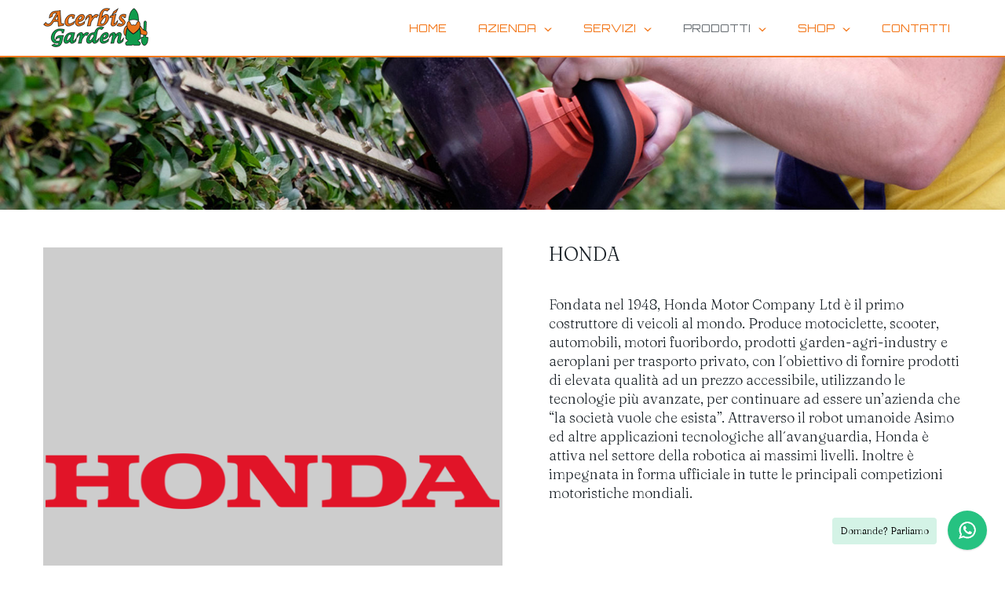

--- FILE ---
content_type: text/html
request_url: https://www.acerbisgarden.com/produzione.asp?id=12
body_size: 8804
content:


<!DOCTYPE html>
<html lang="it">
<head>
<meta charset="utf-8">
<meta http-equiv="X-UA-Compatible" content="IE=edge">
<meta name="viewport" content="width=device-width, initial-scale=1.0">
<title>honda</title>
<meta name="description" content="Fondata nel 1948, Honda Motor Company Ltd è il primo costruttore di veicoli al mondo. Produce motociclette, scooter, automobili, motori fuoribordo, prodotti gar">
<link rel="icon" type="image/png" href="images/favicon.png">

<link href="css/bootstrap.css" rel="stylesheet">
<link href="css/font-awesome.css" rel="stylesheet">
<link href="css/superslides.css" rel="stylesheet">
<link href="css/prettyPhoto.css" rel="stylesheet">
<link href="css/isotope.css" rel="stylesheet">
<link href="css/style.css" rel="stylesheet">
  	<link rel="stylesheet" href="plugin/whatsapp-chat-support.css">

<script src="js/jquery.js"></script>
<script src="js/jquery-migrate-1.2.1.min.js"></script>
<script src="js/jquery.easing.1.3.js"></script>
<script src="js/superfish.js"></script>
<script src="js/jquery.queryloader2.js"></script>
<script src="js/jquery.superslides.js"></script>
<script src="js/jquery.caroufredsel.js"></script>
<script src="js/jquery.equalheights.js"></script>
<script src="js/jquery.parallax-1.1.3.resize.js"></script>
<script src="js/SmoothScroll.js"></script>
<script src="js/jquery.prettyPhoto.js"></script>
<script src="js/jquery.isotope.min.js"></script>
<script src="js/cform.js"></script>
<script src="js/scripts.js"></script>

<!--[if lt IE 9]>
  <script src="js/html5shiv.min.js"></script>
  <script src="js/respond.min.js"></script>
<![endif]-->

</head>
<body class="multipage not-front">
<div id="main">

<div id="top1">
<div class="container">

<header>
<div class="logo_wrapper"><a href="default.asp" class="logo scroll-to"><img src="images/logo.png" alt="" class="img-responsive-old"></a></div></header>
<div class="navbar navbar_ navbar-default">
	<button type="button" class="navbar-toggle collapsed" data-toggle="collapse" data-target=".navbar-collapse">
		<span class="sr-only">Toggle navigation</span>
		<span class="icon-bar"></span>
		<span class="icon-bar"></span>
		<span class="icon-bar"></span>
	</button>
	<div class="navbar-collapse navbar-collapse_ collapse">
		<ul class="nav navbar-nav sf-menu clearfix">
			<li><a href="default.asp">home</a></li>
			<li class="sub-menu sub-menu-1"><a href="#">Azienda<em></em></a>
             <ul>
               
	           <li><a href="azienda.asp?idazienda=8">Chi Siamo</a></li>
               
	           <li><a href="azienda.asp?idazienda=4">La Storia</a></li>
               
	           <li><a href="azienda.asp?idazienda=9">Oggi</a></li>
               
				</ul>
            </li>
			<li class="sub-menu sub-menu-1"><a href="#">Servizi<em></em></a>
             <ul>
               
	           <li><a href="servizi.asp?idservizi=8">Vendita</a></li>
               
	           <li><a href="servizi.asp?idservizi=4">Riparazione</a></li>
               
	           <li><a href="servizi.asp?idservizi=9">Noleggio</a></li>
               
				</ul>
            </li>
			<li class="sub-menu sub-menu-1 active"><a href="#">Prodotti<em></em></a>
             <ul>
               
	           <li><a href="produzione.asp?id=1">Stihl</a></li>
               
	           <li><a href="produzione.asp?id=11">stiga</a></li>
               
	           <li><a href="produzione.asp?id=12">honda</a></li>
               
	           <li><a href="produzione.asp?id=14">efco</a></li>
               
	           <li><a href="produzione.asp?id=15">bcs</a></li>
               
	           <li><a href="produzione.asp?id=13">orec</a></li>
               
				</ul>
            </li>
			<li class="sub-menu sub-menu-1"><a href="#">Shop<em></em></a>
             <ul>
                	
                    <li><a href="shop.asp?idShop=17">Tosasiepi</a></li>
                    
                    <li><a href="shop.asp?idShop=15">Tosaerba</a></li>
                    
                    <li><a href="shop.asp?idShop=14">Decespugliatori</a></li>
                    
                    <li><a href="shop.asp?idShop=13">Soffiatori</a></li>
                    
                    <li><a href="shop.asp?idShop=11">Motoseghe</a></li>
                    
				</ul>
            </li>
			<li><a href="default.asp#contacts2">contatti</a></li>
		</ul>
	</div>
</div>

</div>
</div>

<div id="home-subpage">
<div id="home-subpage-inner">

<div class="page_slide"><img src="images\page_slide1.jpg" alt=""></div>

<div class="h1_wrapper">
<div class="container">
</div>
</div>


</div>
</div>


<div id="programs">

<div id="programs1" class="programs">
<div class="container">
<div class="box box1">
<br><br>
<img src="public/produzione/36202112711a.gif" alt="" class="img img-responsive-old">
<br><br>
</div>
<div class="box box2">
<div class="pad pad_left">

<h3>honda</h3>
<p>Fondata nel 1948, Honda Motor Company Ltd è il primo costruttore di veicoli al mondo. Produce motociclette, scooter, automobili, motori fuoribordo, prodotti garden-agri-industry e aeroplani per trasporto privato, con l´obiettivo di fornire prodotti di elevata qualità ad un prezzo accessibile, utilizzando le tecnologie più avanzate, per continuare ad essere un’azienda che “la società vuole che esista”. Attraverso il robot umanoide Asimo ed altre applicazioni tecnologiche all´avanguardia, Honda è attiva nel settore della robotica ai massimi livelli. Inoltre è impegnata in forma ufficiale in tutte le principali competizioni motoristiche mondiali.<br /><br /></p>


</div>
</div>
</div>
</div>



</div>

</div>




         <!-- wz -->
       <div class="whatsapp_chat_support wcs_fixed_right" id="example_3">
		<div class="wcs_button_label">
 			<font color="#000000">Domande? Parliamo</font>
 		</div>	
		<div class="wcs_button wcs_button_circle">
			<img src="plugin/img/wz.png">
		</div>	
		<div class="wcs_popup">
			<div class="wcs_popup_close">
				<img src="plugin/img/x.png">
			</div>
			<div class="wcs_popup_header">
				<strong>Acerbis Garden</strong>
				<br>
				<div class="wcs_popup_header_description">Benvenuto, hai qualche domanda? siamo qui per te.</div>
				</div>
               <div class="wcs_popup_person_container">
			    
				<div class="wcs_popup_person" data-number="+391234567890" 
				data-availability='{ "monday":"09:00-19:00", "tuesday":"09:00-19:00", "wednesday":"09:00-19:00", "thursday":"09:00-19:00", "friday":"09:00-19:00", "saturday":"09:00-13:00", "sunday":"00:00-00:00" }'>
					<div class="wcs_popup_person_img"><img src="public/whatsapp/76202191337a.png" alt=""></div>
					<div class="wcs_popup_person_content">
						<div class="wcs_popup_person_name">Francesco</div>
						<div class="wcs_popup_person_description">Public Relations</div>
						<div class="wcs_popup_person_status">Online</div>
					</div>	
				</div>
				
				<div class="wcs_popup_person" data-number="+391234567890" 
				data-availability='{ "monday":"09.00 - 18.00", "tuesday":"09.00 - 18.00", "wednesday":"09.00 - 18.00", "thursday":"09.00 - 18.00", "friday":"09.00 - 18.00", "saturday":"09.00 - 13.00", "sunday":"00.00 - 00.00" }'>
					<div class="wcs_popup_person_img"><img src="public/whatsapp/183202115316a.jpg" alt=""></div>
					<div class="wcs_popup_person_content">
						<div class="wcs_popup_person_name">Sofia</div>
						<div class="wcs_popup_person_description">Marketing manager</div>
						<div class="wcs_popup_person_status">Online</div>
					</div>	
				</div>
				
			</div>
		</div>
	</div>






<div id="bot1">

<div class="container">


<div class="social2_wrapper clearfix">

	<ul class="social2 clearfix">
            	
	    <li><a href="https://www.facebook.com/acerbisgarden.attrezzaturedagiardino.chiuduno/" target="_blank"><img src="public/social/facebook.png" alt="facebook" class="img"></a></li>
				
	    <li><a href="https://www.instagram.com/acerbisgarden/" target="_blank"><img src="public/social/instagram.png" alt="instagram" class="img"></a></li>
				 
                </ul>
</div></div>

<footer><font color="#FFF">Copyright &copy; 2026. acerbisgarden.com  - CF e P.IVA 02424220164 - R.I. n. 51347/96 <a href="note-legali.asp?id=1">Diritto di recesso</a>&nbsp;&nbsp;&nbsp;<a href="note-legali.asp?id=2">Procedura di acquisto</a></font></footer>
</div>
<script src="js\bootstrap.min.js"></script>
	<!-- Plugin JS file -->
	<script src="plugin/components/moment/moment.min.js"></script>
	<script src="plugin/components/moment/moment-timezone-with-data.min.js"></script>
	<script src="plugin/whatsapp-chat-support.js"></script>

	<script>
		$('#example_3').whatsappChatSupport();
	</script>

</body>
</html>

--- FILE ---
content_type: text/css
request_url: https://www.acerbisgarden.com/css/superslides.css
body_size: 2302
content:
#slides {position: relative;}
#slides .slides-container {display: none;}
#slides .scrollable {*zoom: 1; position: relative; top: 0; left: 0; overflow-y: auto; -webkit-overflow-scrolling: touch; height: 100%;}
#slides .scrollable:after {content: ""; display: table; clear: both;}

.slides-navigation {}
.slides-navigation a {position: absolute; z-index: 3; display: block; width: 49px; height: 49px; text-decoration: none; top: 50%; margin-top: -25px;}
.slides-navigation a.prev {left: 0;}
.slides-navigation a.next {right: 0;}

.slides-navigation a .over1{display: block; width: 100%; height: 100%; position: absolute; background: #fff; border: none; border-radius:2px; -moz-border-radius:2px; -webkit-border-radius:2px; opacity: 0; filter: alpha(opacity=0);
transition: all 0.3s ease-out; -moz-transition: all 0.3s ease-out; -webkit-transition: all 0.3s ease-out; -o-transition: all 0.3s ease-out;
}
.slides-navigation a:hover .over1{opacity: 0.2; filter: alpha(opacity=20);}
.slides-navigation a .over2{display: block; width: 100%; height: 100%; position: absolute; background: url(../images/prev.png) center center no-repeat; opacity: 0.5; filter: alpha(opacity=50);
transition: all 0.3s ease-out; -moz-transition: all 0.3s ease-out; -webkit-transition: all 0.3s ease-out; -o-transition: all 0.3s ease-out;
}
.slides-navigation a:hover .over2{opacity: 1; filter: alpha(opacity=100);}

.slides-navigation a.next .over2{background: url(../images/next.png) center center no-repeat;}

.slides-pagination {
  position: absolute;
  z-index: 3;
  bottom: 0;
  text-align: center;
  width: 100%;
}
.slides-pagination a {
  border: 2px solid #222;
  border-radius: 15px;
  width: 10px;
  height: 10px;
  display: -moz-inline-stack;
  display: inline-block;
  vertical-align: middle;
  *vertical-align: auto;
  zoom: 1;
  *display: inline;
  background-image: url("[data-uri]");
  margin: 2px;
  overflow: hidden;
  text-indent: -100%;
}
.slides-pagination a.current {
  background: #222;
}

.slides-container {}
.slides-container .caption{position: absolute; width: 100%; top: 50%; margin-top: -75px; text-align: center;}
.slides-container .caption img{display: block; margin-left: auto; margin-right: auto; max-width: 100%;}



@media (max-width: 767px) {
  .slides-container .caption{margin-top: -40px;}
}

@media (max-width: 480px) {
  .slides-container .caption{margin-top: -28px;}
}


--- FILE ---
content_type: text/css
request_url: https://www.acerbisgarden.com/css/isotope.css
body_size: 802
content:
/*------------------isotop items------------------*/
.isotope, .isotope .isotope-item {
  -webkit-transition-duration: 0.8s;
  -moz-transition-duration: 0.8s;
  -ms-transition-duration: 0.8s;
  -o-transition-duration: 0.8s;
  transition-duration: 0.8s;
}
.isotope {
  -webkit-transition-property: height, width;
  -moz-transition-property: height, width;
  -ms-transition-property: height, width;
  -o-transition-property: height, width;
  transition-property: height, width;
}
.isotope .isotope-item {
  overflow: visible;
  -webkit-transition-property: -webkit-transform, opacity;
  -moz-transition-property: -moz-transform, opacity;
  -ms-transition-property: -ms-transform, opacity;
  -o-transition-property: top, left, opacity;
  transition-property: transform, opacity;
}
/**** disabling Isotope CSS3 transitions ****/
.isotope.no-transition, .isotope.no-transition .isotope-item, .isotope .isotope-item.no-transition {
  -webkit-transition-duration: 0s;
  -moz-transition-duration: 0s;
  -ms-transition-duration: 0s;
  -o-transition-duration: 0s;
  transition-duration: 0s;
}
/* End: Recommended Isotope styles */
/* disable CSS transitions for containers with infinite scrolling*/
.isotope.infinite-scrolling {
  -webkit-transition: none;
  -moz-transition: none;
  -ms-transition: none;
  -o-transition: none;
  transition: none;
}
.isotope-box {
  margin-left: -30px;
}
.element {
  float: left;
  width: 270px;
  height: auto !important;
  display: block;
  position: relative;
  border: none;
  margin: 0 !important;
  padding: 0 0 30px 30px;
  -webkit-box-sizing: border-box;
  -moz-box-sizing: border-box;
  box-sizing: border-box;
}
.isotope .isotope-item {
  margin: 20px 0 0 0;
}
#options {margin-bottom: 20px; text-align: center;}
#filters {position: relative; margin: 0;}
#filters li {display: inline-block; padding: 0 10px 10px 0;}
#filters li a { background: none; border: none; font-family: 'Orbitron'; font-size: 14px; font-weight: 700; color: #fff; margin: 0; text-decoration: none; padding: 14px 20px; border-radius:0px; -moz-border-radius:0px; -webkit-border-radius:0px; border: 1px solid #6c6c71; text-transform: uppercase;
transition: all 0.3s ease-out; -moz-transition: all 0.3s ease-out; -webkit-transition: all 0.3s ease-out; -o-transition: all 0.3s ease-out;
}
#filters li a:hover {background: none; border-color: #fff; text-decoration: none; color: #fff;}
#filters.pagination li a.selected {color: #fff; border-color: #fff; background: none; text-decoration: none; border-width: 4px; padding-top: 11px; padding-bottom: 11px;}




.thumb-isotope {}
.thumb-isotope .thumbnail{padding: 0px; border: none; border-radius:0px; -moz-border-radius:0px; -webkit-border-radius:0px; box-shadow: none;-moz-box-shadow: none; -webkit-box-shadow: none; margin-bottom: 0; background: none;}
.thumb-isotope .thumbnail a{position: relative;  display: block; text-decoration: none; padding: 5px;background: none; border: 2px solid #808080; border-radius:2px; -moz-border-radius:2px; -webkit-border-radius:2px;
transition: all 0.3s ease-out; -moz-transition: all 0.3s ease-out; -webkit-transition: all 0.3s ease-out; -o-transition: all 0.3s ease-out;
}
.thumb-isotope .thumbnail a:hover{border-color: #fff;}
.thumb-isotope .thumbnail a figure{position: relative; margin: 0; float: none; margin:0px 0px 0px 0px; padding: 0px; background: #000; border: none;
transition: all 0.3s ease-out; -moz-transition: all 0.3s ease-out; -webkit-transition: all 0.3s ease-out; -o-transition: all 0.3s ease-out;
}
.thumb-isotope .thumbnail a:hover figure{}
.thumb-isotope .thumbnail a img{width: 100%; opacity: 1; filter: alpha(opacity=100);
transition: all 0.3s ease-out; -moz-transition: all 0.3s ease-out; -webkit-transition: all 0.3s ease-out; -o-transition: all 0.3s ease-out;
}
.thumb-isotope .thumbnail a:hover img{opacity: 0.6; filter: alpha(opacity=60);}
.thumb-isotope .thumbnail a em{position: absolute; width: 100%; height: 100%; left: 0; top: 0; z-index: 2; background: url(../images/photo1.png) center center no-repeat; opacity: 0; filter: alpha(opacity=0);
transition: all 0.3s ease-out; -moz-transition: all 0.3s ease-out; -webkit-transition: all 0.3s ease-out; -o-transition: all 0.3s ease-out;
}
.thumb-isotope .thumbnail a.v em{background: url(../images/video1.png) center center no-repeat;}
.thumb-isotope .thumbnail a:hover em{opacity: 1; filter: alpha(opacity=100);}
.thumb-isotope .thumbnail a .caption{color: #616161; text-align: center; padding: 13px 15px 5px; font-weight: 500;
transition: all 0.3s ease-out; -moz-transition: all 0.3s ease-out; -webkit-transition: all 0.3s ease-out; -o-transition: all 0.3s ease-out;
}
.thumb-isotope .thumbnail a:hover .caption{color: #000;}

--- FILE ---
content_type: text/css
request_url: https://www.acerbisgarden.com/css/style.css
body_size: 5060
content:
/* GOOGLE FONTS*/
@import url('https://fonts.googleapis.com/css2?family=Fraunces:wght@300&display=swap');
@import url(https://fonts.googleapis.com/css?family=Orbitron:400);


/* Global properties ======================================================== */
a[href^="tel:"] { color: inherit; text-decoration: none;}
::selection{ background:#888888!important; color:#fff}
::-moz-selection{ background:#888888!important; color:#fff}

a{ color:#777; text-decoration: underline; outline:none}
a:hover{ color:#F37A1F; text-decoration: none; outline:none}

body{ background:#fff; border:0; font: 18px 'Fraunces', serif; color:#575454; line-height:24px; min-width:320px;}

.container { position: relative; min-width: 320px;}

#main{margin: 0 auto; position: relative; overflow: hidden;}



/* ============================= header ====================== */
#top1{background: url(../images/coloremenu.png); width: 100%; position: fixed; left: 0; top: 0; z-index: 99; border-bottom: 2px solid #F37A1F;}

header{position: absolute; left: 0; top: 10px; z-index: 31;}


/* ============================= content ====================== */
#home-subpage{padding-top: 0px;}
#home-subpage-inner{position: relative;}

#content{padding-top: 50px; padding-bottom: 50px;}
#content h3{padding-top: 20px;}
#content h2{padding-top: 0px;}

.page_slide{position: relative;}
.page_slide img{width: 100%; position: relative;}

.h1_wrapper{position: absolute; left: 0; top: 50%; margin-top: 0px; width: 100%; text-align: center;}



#home{position: relative; overflow: hidden;}
#slides_wrapper{position: relative; }

.home_link1{display: inline-block; width: 200px; height: 100px; text-decoration: none; position: absolute; left: 50%; margin-left: -100px; bottom: 7%; z-index: 10;}
.home_link1 .txt1{text-align: center; font-family: 'Orbitron'; text-transform: uppercase;}
.home_link1 .over1{background: url(../images/arr1.png) center bottom no-repeat; min-height: 23px; margin-top: 15px;
transition: all 0.3s ease-out; -moz-transition: all 0.3s ease-out; -webkit-transition: all 0.3s ease-out; -o-transition: all 0.3s ease-out;
}
.home_link1:hover .over1{margin-top: 35px;}

#events{position: relative;}






/* ============================= car ====================== */

#car{position: relative;background: url(../images/car.jpg) center center no-repeat #F37A1F; overflow: hidden; background-size: cover;}

.car-inner{position: relative; padding: 70px 0; z-index: 1; text-align: right; color: #fff;}
.car-inner:before{content: ''; display: block; width: 3000px; top: -10px; bottom: -10px; position: absolute;left: -150px; z-index: -1; background: #F37A1F;border: solid 1px #F37A1F;padding: 1px;background-clip: content-box;
-webkit-transform: skewX(-25deg);
    -ms-transform: skewX(-25deg);
    transform: skewX(-25deg);
}

.car-inner .txt1{ font-size: 15px; line-height: 1.2; font-family: 'Orbitron'; text-transform: uppercase; color: #fff; font-weight: 400; padding-bottom: 36px;letter-spacing: 0px; text-align: right;}
.car-inner .txt1 span{display: inline-block; position: relative; padding-left: 15px; padding-right: 15px;}
.car-inner .txt1 span:before{content: ''; display: block; width: 4px; height: 100%; background: #fff; position: absolute; left: 0; top: 0;}
.car-inner .txt1 span:after{content: ''; display: block; width: 4px; height: 100%; background: #fff; position: absolute; right: 0; top: 0;}

.car-inner .txt2{ font-size: 30px; line-height: 1.2; font-family: 'Orbitron'; text-transform: uppercase; color: #fff; font-weight: 400; padding-bottom: 30px;letter-spacing: 0;}

.car-inner .txt3{padding-bottom: 15px;}






















/* ============================= banner ====================== */
#banner_wrapper{ position: relative; background: #0F0E0F; padding-top: 10px; padding-bottom: 10px;}

.banner_title_wrapper{text-align: center;}
.banner_title{display: inline-block; font-family: 'Fraunces', serif; font-weight: 400; font-size: 46px; line-height: 38px; color: #C19F5F; text-align: center; padding-top: 0px; padding-bottom: 15px;  background: url(../images/px1.png) left bottom repeat-x;}

#banner{position: relative; padding-bottom: 0px; padding-top: 10px; }

.banner_prev{display: block; width: 49px; height: 49px; position: absolute; left: -60px; top: 50%; margin-top: -25px; z-index: 0;}
.banner_prev .over1{display: block; width: 100%; height: 100%; position: absolute; background: #fff; border: none; border-radius:2px; -moz-border-radius:2px; -webkit-border-radius:2px; opacity: 0; filter: alpha(opacity=0);
transition: all 0.3s ease-out; -moz-transition: all 0.3s ease-out; -webkit-transition: all 0.3s ease-out; -o-transition: all 0.3s ease-out;
}
.banner_prev:hover .over1{opacity: 0.2; filter: alpha(opacity=20);}
.banner_prev .over2{display: block; width: 100%; height: 100%; position: absolute; background: url(../images/prev.png) center center no-repeat; opacity: 0.5; filter: alpha(opacity=50);
transition: all 0.3s ease-out; -moz-transition: all 0.3s ease-out; -webkit-transition: all 0.3s ease-out; -o-transition: all 0.3s ease-out;
}
.banner_prev:hover .over2{opacity: 1; filter: alpha(opacity=100);}

.banner_next{display: block; width: 49px; height: 49px; position: absolute; right: -60px; top: 50%; margin-top: -25px; z-index: 0;}
.banner_next .over1{display: block; width: 100%; height: 100%; position: absolute; background: #fff; border: none; border-radius:2px; -moz-border-radius:2px; -webkit-border-radius:2px; opacity: 0; filter: alpha(opacity=0);
transition: all 0.3s ease-out; -moz-transition: all 0.3s ease-out; -webkit-transition: all 0.3s ease-out; -o-transition: all 0.3s ease-out;
}
.banner_next:hover .over1{opacity: 0.2; filter: alpha(opacity=20);}
.banner_next .over2{display: block; width: 100%; height: 100%; position: absolute; background: url(../images/next.png) center center no-repeat; opacity: 0.5; filter: alpha(opacity=50);
transition: all 0.3s ease-out; -moz-transition: all 0.3s ease-out; -webkit-transition: all 0.3s ease-out; -o-transition: all 0.3s ease-out;
}
.banner_next:hover .over2{opacity: 1; filter: alpha(opacity=100);}




#banner .carousel-box{position: relative;}
#banner .carousel-box .inner{position: relative; overflow: hidden; max-width: none; margin: 0;}
#banner .carousel.main{position: relative; overflow: hidden; margin: 0; padding: 0;margin-right: -30px; }
#banner .caroufredsel_wrapper{padding: 0; margin: 0;}
#banner .caroufredsel_wrapper ul{padding: 0; margin: 0;}
#banner .carousel-box ul li { float:left; display: inline-block; padding:0px 0px 0px 0px; position:relative; width:300px; overflow:hidden; padding-right:30px }

.banner{}
.banner .banner_inner{}
.banner .banner_inner a{display: block; text-decoration: none; position: relative; background: none; padding: 0px; text-align: left;
transition: all 0.3s ease-out; -moz-transition: all 0.3s ease-out; -webkit-transition: all 0.3s ease-out; -o-transition: all 0.3s ease-out;
}
.banner .banner_inner a:hover{ background: none; }
.banner .banner_inner a figure{margin: 0; padding: 0px; position: relative; border: 0px solid #808080; padding: 5px; background: none; border-radius:2px; -moz-border-radius:2px; -webkit-border-radius:2px;
transition: all 0.3s ease-out; -moz-transition: all 0.3s ease-out; -webkit-transition: all 0.3s ease-out; -o-transition: all 0.3s ease-out;
}
.banner .banner_inner a:hover figure{border-color: #fff;}
.banner .banner_inner a figure .img{width: 100%;}
.banner .banner_inner a figure em{position: absolute; left: 0; right: 0; top: 0; bottom: 0; z-index: 2; background: none; opacity: 0; filter: alpha(opacity=0);
transition: all 0.3s ease-out; -moz-transition: all 0.3s ease-out; -webkit-transition: all 0.3s ease-out; -o-transition: all 0.3s ease-out;
}
.banner .banner_inner a:hover figure em{opacity: 1; filter: alpha(opacity=100);}
.banner .banner_inner a .caption{padding-top: 15px; text-align: center;
transition: all 0.3s ease-out; -moz-transition: all 0.3s ease-out; -webkit-transition: all 0.3s ease-out; -o-transition: all 0.3s ease-out;
}
.banner .banner_inner a:hover .caption{}
.banner .banner_inner a .caption .txt1{font-family: 'Fraunces', serif; font-size: 16px; line-height: 20px; color: #f5ca8b; text-transform: uppercase; padding-bottom: 10px;}
.banner .banner_inner a .caption .txt2{font-family: 'Fraunces', serif; font-size: 14px; line-height: 20px; color: #fff;  padding-bottom: 10px;}
.banner .banner_inner a .caption .txt3{font-family: 'Roboto'; font-size: 13px; line-height: 18px; color: #777777;  padding-top: 10px; padding-bottom: 20px;}
.banner .banner_inner a .caption .txt4{display: inline-block; font-family: 'Fraunces', serif; font-size: 13px; line-height: 20px; color: #fff; padding: 10px 15px; border: 1px solid #f5ca8b; text-tra nsform: uppercase; opacity: 0.5; filter: alpha(opacity=50);
transition: all 0.3s ease-out; -moz-transition: all 0.3s ease-out; -webkit-transition: all 0.3s ease-out; -o-transition: all 0.3s ease-out;
}
.banner .banner_inner a:hover .caption .txt4{opacity: 1; filter: alpha(opacity=100);}
/* ============================= banner end ====================== */

#programs{position: relative;}
#programs1{position: relative; background: #fff; color: #192026;}
#programs2{position: relative; background: #fff; color: #192026;}
#programs3{position: relative; background: #fff; color: #192026;}
#programs4{position: relative; background: #fff; color: #192026;}

.programs{}
.programs .box{width: 50%; float: left;}
#programs2.programs .box{float: right;}
#programs4.programs .box{float: right;}

.programs .img{width: 100%;}

.programs .pad{padding-top: 25px;}
.programs .pad_left{padding-left: 10%;}
.programs .pad_right{padding-right: 10%;}

#programs3 .btn1{color: #fff; border-color: #C19F5F;}



#dj{position: relative;}
#dj{position: relative; background: #fff; color: #192026;}



#dj .title_wrapper{text-align: center;padding-bottom: 30px;}
#dj .title{display: inline-block; font-family: 'Fraunces', serif; font-weight: 400; font-size: 36px; line-height: 36px; color: #192026; text-align: center; padding-top: 0px; padding-bottom: 15px;}





#gallery{position: relative; background: #ffffff; padding-top: 90px; padding-bottom: 60px;}

#gallery .title_wrapper{text-align: center;padding-bottom: 30px;}
#gallery .title{display: inline-block; font-family: 'Fraunces', serif; font-weight: 400; font-size: 36px; line-height: 36px; color: #192026; text-align: center; padding-top: 0px; padding-bottom: 15px; text-transform: uppercase;}

#contacts2{background: #fff; position: relative; padding-top: 80px; padding-bottom: 80px;}

#contacts2 h3{color: #575454;}

.location1{font-family: 'Fraunces', serif; font-size: 18px; padding-bottom: 10px; line-height: 24px; color: #575454;}

.phone3_wrapper{}
.phone3{display: inline-block; color: #777777; font-size: 24px; font-weight: 300; line-height: 36px; padding:0px 0px; font-family: 'Fraunces', serif;}
.phone3 i{color: #777777; font-size: 36px; float: left; padding-right: 10px; width: 50px; text-align: center;}
.phone3 span{display: table;}

.mail1_wrapper{}
.mail1{display: inline-block; color: #777777; font-size: 24px; font-weight: 300; line-height: 36px; padding:0px 0px; font-family: 'Fraunces', serif;}
.mail1 a{color: #777777;}
.mail1 i{color: #777777; font-size: 36px; float: left; padding-right: 10px; width: 50px; text-align: center;}
.mail1 span{display: table;}

#google_map{position: relative;}
.google_map{width: 100%; position: relative; overflow: hidden; margin: 0; padding: 0px; background: #fff; border: none; line-height: 1px; border-radius:0px; -moz-border-radius:0px; -webkit-border-radius:0px;}
.google_map iframe{position: relative; overflow: hidden; width: 100%; height: 420px; border: none; background: #fff; border-radius:0px; -moz-border-radius:0px; -webkit-border-radius:0px;line-height: 0;}







/* ============================= footer ====================== */

#bot1{background: url(../images/pattern3.png); position: relative; padding-top: 40px; padding-bottom: 40px;}

.not-front #bot1{background: url(../images/pattern3.png); position: relative; padding-top: 40px; padding-bottom: 40px;}

.logo2_wrapper{text-align: center;}

.logo2{display: inline-block;}

.social2_wrapper{text-align: center; padding-top: 30px; padding-bottom: 20px;}
.social2{ margin: 0; padding: 0; padding-top: 0px; list-style: none;}
.social2 li{display: inline-block; margin: 0px 5px 10px;}
.social2 li a{display: block; position: relative;
transition: all 0.3s ease-out; -moz-transition: all 0.3s ease-out; -webkit-transition: all 0.3s ease-out; -o-transition: all 0.3s ease-out;
}
.social2 li a img{position: relative;
transition: all 0.3s ease-out; -moz-transition: all 0.3s ease-out; -webkit-transition: all 0.3s ease-out; -o-transition: all 0.3s ease-out;
}
.social2 li a img:hover{margin-top: -10px;}

.tot_wrapper{position: relative; overflow: hidden; text-align: center; padding-bottom: 35px;}
.tot{display: inline-block; position: relative;}
.tot a{display: block; width: 31px; height: 32px; background: url(../images/tot.png) center center no-repeat; text-decoration: none;opacity: 0.4; filter: alpha(opacity=40);
transition: all 0.3s ease-out; -moz-transition: all 0.3s ease-out; -webkit-transition: all 0.3s ease-out; -o-transition: all 0.3s ease-out;
}
.tot a:hover{opacity: 0.8; filter: alpha(opacity=80);}

.tot em{display: block; position: absolute; width: 2000px; height: 4px; top: 50%; margin-top: -2px; background: url(../images/tot_px.png) center center repeat-x;}
.tot em.l{right: 100%; margin-right: 30px;}
.tot em.r{left: 100%; margin-left: 30px;}

footer{text-align: center; color: #fff;}
.not-front footer{color: #C39547;}

footer a{color: #fff;text-decoration: none; }
footer a:hover{color: #C39547;}




/* ============================= parallax ====================== */
.parallax {width: 100%; position: relative; overflow: hidden; background: #000; color: #ffffff;}
.parallax, .parallax .parallax-content, .parallax .overlay { height: 100%;}

.parallax-bg { width: 100%; height: 100%; left: 0; top: 0; margin: 0 auto; position: absolute; background-attachment: scroll; background-repeat: repeat; }
.parallax-bg.bg-fixed{background-attachment: fixed;}
.parallax .overlay { background: none; width: 100%; position: absolute; overflow: hidden; }
.parallax .container { }
.parallax-content { padding-top: 80px; padding-bottom: 80px;t}

.bg1 { background-image: url(../images/pattern.gif);}

#parallax1{text-align: center;}
#parallax1 .txt1{}
#parallax1 .txt1 span{display: inline-block; font-family: 'Fraunces', serif; font-weight: 400; font-size: 46px; line-height: 60px; color: #F37A1F; text-align: center; padding-top: 0px; padding-bottom: 15px;}
#parallax1 .txt2{font-family: 'Fraunces', serif; font-size: 18px; line-height: 22px; font-weight: 400; color: #fff; padding-top: 25px; padding-bottom: 25px;}
#parallax1 .txt3{}
#parallax1 .txt3 a{display: inline-block; text-decoration: none; font-family: 'Fraunces', serif; font-weight: 700; font-size: 18px; line-height: 20px; color: #fff; padding: 20px 25px; border: 4px solid #fff; text-transform: uppercase; opacity: 1; filter: alpha(opacity=100);
transition: all 0.3s ease-out; -moz-transition: all 0.3s ease-out; -webkit-transition: all 0.3s ease-out; -o-transition: all 0.3s ease-out;
}
#parallax1 .txt3 a:hover{opacity: 0.5; filter: alpha(opacity=50);}

.bg2 { background-image: url(../images/parallax2.jpg); }

#parallax2{}
#parallax2 .overlay { background: url(../images/pattern2.png);}
#parallax2 .block1{display: table; width: 100%;}
#parallax2 .block1 .box_inner{display: table-cell; vertical-align: middle;}
#parallax2 .block1 .img{margin-left: auto; margin-right: auto;}
#parallax2 .block3{text-align: center;}
#parallax2 .block3 ul{display: inline-block;}


.vl1{background: url(../images/vl1.png) center top repeat-y;}

.vl2{background: url(../images/vl2.png) center top repeat-y;}

.ul1{ padding: 0; margin: 0; list-style: none; padding-bottom: 0px;}
.ul1 > li{font-weight: 400; font-family: 'Orbitron'; font-size: 18px;color: #fff;line-height: 24px; padding:6px 0;}
.ul1 > li i{color: #d7d7d7; font-size: 24px; float: left; padding-right: 10px; width: 50px; text-align: center;}
.ul1 > li span{display: table;}


.bg3 { background-image: url(../images/parallax3.jpg); }

#parallax3{}

.time1_wrapper{}
.time1{display: inline-block; font-family: 'Orbitron'; color: #fff; font-size: 24px; font-weight: 400; line-height: 24px; text-transform: uppercase;}
.time1 i{color: #fff; font-size: 160px; float: left; padding-right: 60px;}
.time1 span{display: table; padding-top: 20px;}
.time1 span .txt2{font-weight: 700; font-size: 48px; line-height: 48px; color: #fff; padding-top: 10px;}







/* ============================= main menu ====================== */
.navbar_ { margin: 0; padding: 0; background: none; border:none; position: relative;z-index: 30; min-height: 0; float: right;}
.navbar_ .navbar-toggle { background: #0F0E0F; border: none;box-shadow: none; moz-box-shadow: none; -webkit-box-shadow: none; margin-top: 19px; margin-bottom: 20px; margin-right: 5px;}
.navbar_ .navbar-toggle:hover, .navbar_ .navbar-toggle:focus{background: #323232;}
.navbar_ .navbar-toggle .icon-bar{background: #fff;}
.navbar-collapse_{padding-left: 0; padding-right: 0; border: none;}
.navbar_ .nav{position: relative; margin: 0; padding: 0; display: block; float: none;}
.navbar_ .nav > li{position: relative; display: block; float: left; white-space: nowrap; background: none; margin-left: 10px;}
.navbar_ .nav > li:first-child{margin-left: 0;}
.navbar_ .nav > li > a{display: block; text-decoration: none; background: none; font-family: 'Orbitron'; font-weight: 400; font-size: 14px; line-height: 71px; color: #F37A1F; text-shadow:none; padding: 0px 15px; border: none; margin: 0; border-radius:0px; -moz-border-radius:0px; -webkit-border-radius:0px; text-align: center; text-transform: uppercase;
transition: color 0.3s ease-out; -moz-transition: color 0.3s ease-out; -webkit-transition: color 0.3s ease-out; -o-transition: color 0.3s ease-out;
}
.navbar_ .nav > li > a em{display: inline-block; width: 10px; height: 6px; background: url(../images/marker0.png) right center no-repeat; margin-left: 10px;}

.navbar_ .nav > li > a:hover, .navbar_ .nav > li > a:focus, .navbar_ .nav > li.sfHover > a, .navbar_ .nav > li.sfHover > a:hover{color: #6C7277; text-decoration: none; background: none; box-shadow: none; moz-box-shadow: none; -webkit-box-shadow: none;}
.navbar_ .nav > li.active > a, .navbar_ .nav > li.active > a:hover, .navbar_ .nav > li.active > a:focus{color: #6C7277; text-decoration: none; background: none; box-shadow: none; moz-box-shadow: none; -webkit-box-shadow: none;}

.sub-menu ul{ position: absolute; display: none; left: 0; top: 77px; list-style: none; zoom: 1; z-index: 109; margin: 0; padding:0px; background: #FFF; text-align: left; border: 0px solid #F37A1F; }
.sub-menu li{ margin: 0; position: relative; zoom: 1; display: block; border-top: 1px solid #F37A1F;}
.sub-menu li:first-child{border-top: none;}
.sub-menu li a{display: block; position: relative; font-family:'Orbitron'; font-weight: 400; font-size: 12px; line-height: 20px; color: #F37A1F; text-decoration: none; padding: 9px 30px 9px 15px; text-transform: uppercase;
transition: all 0.3s ease-out; -moz-transition: all 0.3s ease-out; -webkit-transition: all 0.3s ease-out; -o-transition: all 0.3s ease-out;
}
.sub-menu li a:hover{ text-decoration: none; color: #f5ca8b; background: #6C7277;}

.sub-menu li a em{display: inline-block; width: 5px; height: 10px; background: url(../images/marker1.png) left top no-repeat; position: absolute; right: 8px; top: 50%; margin-top: -5px;}
.sub-menu li a:hover em{background-position: bottom;}

.sub-menu-1 > ul{}

.sub-menu-2 > ul{left: 100%; top: -1px; margin-left: 0px; background: #292929;}






/* ============================= toTop ====================== */
#toTop { display:none; text-decoration:none; position:fixed; bottom:10px; right:10px; z-index: 1000; overflow:hidden; width:50px; height:50px; border:none; text-indent:100%; background:url(../images/totop.gif) no-repeat left top; }
#toTopHover { background:url(../images/totop.gif) no-repeat left bottom; width:50px; height:50px; display:block; overflow:hidden; float:left; opacity: 0; -moz-opacity: 0; filter:alpha(opacity=0); }
#toTop:active, #toTop:focus { outline:none; }


/* ============================= main layout ====================== */
h1{display: inline-block; font-family:'Fraunces', serif; font-weight:400; font-size:96px; color:#fff; line-height:86px; padding:0px 0  20px 0; margin: 0 0 0px;}



h3{ font-family:'Fraunces', serif; font-weight:400; font-size:24px; color:##192026;; line-height:24px; padding:20px 0  20px 0; margin: 0 0 20px; text-transform: uppercase;}








.img-responsive-old{display: block; max-width: 100%; height: auto;}

.border-box{-webkit-box-sizing: border-box; -moz-box-sizing: border-box; box-sizing: border-box;}





/* === */
.color1{color: #fff;}

.ul2{ padding: 0; margin: 0; list-style: none; padding-bottom: 0px;}
.ul2 > li {color: #f5ca8b ; font-family: 'Orbitron'; font-size: 18px; line-height: 20px; padding:0px 0 15px; margin: 0px 0px 15px 0px; border-bottom: 1px solid #333333;}
.ul2 > li a{display: block; color:#f5ca8b; text-decoration: none; background: url(../images/li_st2.png) left center no-repeat; padding-left: 25px;}
.ul2 > li a:hover{color:#fff; text-decoration: none;}

.testimonial1{}
.testimonial1 .txt1{background: url(../images/testimonial1.png) 20px 20px no-repeat #000; padding: 25px 25px 25px 60px; border-radius:0px; -moz-border-radius:0px; -webkit-border-radius:0px; font-style: italic; border: 3px solid #2c2c33;}
.testimonial1 .txt1 b{font-style: normal; color: #fff; padding-top: 10px; display: inline-block;}
.testimonial1 .txt2{background: url(../images/testimonial2.png) 35px 0 no-repeat; padding-left: 0px; padding-top: 30px; margin-top: -3px;}
.testimonial1 .txt2 a{font-family: 'Orbitron'; font-weight: 700; color: #f5ca8b; text-transform: uppercase; text-decoration: none;}
.testimonial1 .txt2 a:hover{color: #fff;}





/*-----btn-----*/
.btn-default.btn1{display: inline-block; background: none; font-family: 'Fraunces', serif; margin-top: 10px; margin-bottom: 10px; color: #fff; font-size: 14px; line-height: 20px; font-weight: 700; padding: 15px 25px; text-decoration: none;border-radius:0px; -moz-border-radius:0px; -webkit-border-radius:0px; border: 4px solid #C19F5F; text-transform: uppercase; opacity: 0.5; filter: alpha(opacity=50);
transition: all 0.3s ease-out; -moz-transition: all 0.3s ease-out; -webkit-transition: all 0.3s ease-out; -o-transition: all 0.3s ease-out;
}
.btn-default.btn1:hover{opacity: 1; filter: alpha(opacity=100);}

.btn-default.btn2{display: inline-block; background: none; border:1px solid #b9b9b9; font-family: 'Fraunces', serif; margin-top: 10px; margin-bottom: 10px; color: #201f1e; font-size: 18px; line-height: 20px; font-weight: 400; padding: 15px 20px; text-decoration: none;border-radius:5px; -moz-border-radius:5px; -webkit-border-radius:5px;
transition: all 0.3s ease-out; -moz-transition: all 0.3s ease-out; -webkit-transition: all 0.3s ease-out; -o-transition: all 0.3s ease-out;
}
.btn-default.btn2:hover{color: #fff;background: #F37A1F; border-color: #F37A1F;}







/* ============================= thumbnail ====================== */
.img-polaroid{position: relative; padding: 5px; background: #e7e0d7; border: 1px solid #c4bdab;box-shadow: none; moz-box-shadow: none; -webkit-box-shadow: none;}

.thumbnail .caption{padding: 0; color: #666666}

.thumb1 {margin-bottom: 30px;}
.thumb1.last {margin-bottom: 0px;}
.thumb1 .thumbnail{padding: 0; border: none; border-radius:0px; -moz-border-radius:0px; -webkit-border-radius:0px; box-shadow: none; moz-box-shadow: none; -webkit-box-shadow: none; margin-bottom: 0; background: none;}
.thumb1 .thumbnail a{text-decoration: none;}
.thumb1 a figure{margin: 0; float: none; margin:0px 0px 20px 0px; text-align: center;}
.thumb1 a figure img{border-radius:0%; -moz-border-radius:0%; -webkit-border-radius:0%; max-width: 100%; border: 0px solid transparent;
transition: all 0.3s ease-out; -moz-transition: all 0.3s ease-out; -webkit-transition: all 0.3s ease-out; -o-transition: all 0.3s ease-out;
}
.thumb1 a:hover figure img{border-color: #C19F5F;}
.thumb1 a .caption{text-align: center;}
.thumb1 a .caption .txt1{font-family: 'Fraunces', serif; font-size: 18px; line-height: 20px; color: #f5ca8b; padding-bottom: 5px;
transition: all 0.3s ease-out; -moz-transition: all 0.3s ease-out; -webkit-transition: all 0.3s ease-out; -o-transition: all 0.3s ease-out;
}
.thumb1 a:hover .caption .txt1{color: #fff;}
.thumb1 a .caption .txt2{font-family: 'Fraunces', serif; font-size: 16px; line-height: 20px; color: #777777;
transition: all 0.3s ease-out; -moz-transition: all 0.3s ease-out; -webkit-transition: all 0.3s ease-out; -o-transition: all 0.3s ease-out;
}
.thumb1 a:hover .caption .txt2{color: #fff;}

.thumb2 {margin-bottom: 20px;}
.thumb2.last {margin-bottom: 0px;}
.thumb2 .thumbnail{padding: 0; border: none; border-radius:0px; -moz-border-radius:0px; -webkit-border-radius:0px; box-shadow: none; moz-box-shadow: none; -webkit-box-shadow: none; margin-bottom: 0; background: none;}
.thumb2 figure{margin: 0; float: none; margin:0px 0px 20px 0px;}
.thumb2 figure img{width: 100%;}
.thumb2 .caption{}


/*================= queryLoader =========================*/
#load {width: 100%;height: 100%;position: fixed;overflow: hidden;z-index: 1001;	background-color: #fff;}
#qLoverlay{background: #fff!important;}
#qLbar{background: #fff!important;}
#qLpercentage{color: #F37A1F!important; font-family: 'Roboto'; font-weight: 700; font-size: 40px!important; line-height: 1;}



/*================= Contacts =========================*/
#note{ }
.notification_error{ color:#f00; padding-bottom:10px; }
.notification_ok{ text-align: left; padding-bottom:10px; }

#ajax-contact-form .form-group{margin-left: 0; margin-right: 0;}
#ajax-contact-form .form-group label{color: #6C7277;}
#ajax-contact-form .form-control{height: 38px; padding: 8px 12px; font-size: 14px; line-height: 20px; color: #333; background: #fff;border: 1px solid #F37A1F;border-radius:5px; -moz-border-radius:5px; -webkit-border-radius:5px;}
#ajax-contact-form .form-control:focus{border-color: #C0A05E;}
#ajax-contact-form textarea.form-control {height: auto;}
#ajax-contact-form .form-group.capthca{float: left; margin-right: 30px;}
#ajax-contact-form .form-group.capthca input{width: 170px;}
#ajax-contact-form .form-group.img{float: left;}
#ajax-contact-form .form-group.img img{width:170px; height:38px;}

.btn-default.btn-cf-submit{display: inline-block; background: none; color: #F37A1F; font-family: 'Fraunces', serif; font-size: 14px; line-height: 20px; font-weight: 700; padding: 16px 50px; text-decoration: none;border-radius:0px; -moz-border-radius:0px; -webkit-border-radius:0px; border: 4px solid #F37A1F; text-transform: uppercase; opacity: 0.5; filter: alpha(opacity=50);
transition: all 0.3s ease-out; -moz-transition: all 0.3s ease-out; -webkit-transition: all 0.3s ease-out; -o-transition: all 0.3s ease-out;
}
.btn-default.btn-cf-submit:hover{opacity: 1; filter: alpha(opacity=100);}



/*----- media queries ------*/
/* Large desktop */
@media (min-width: 1220px) {
 .container { padding: 0; }
}
/* Default landscape and desktop to large desktop */
@media (max-width: 1219px) {
	#banner{padding-bottom: 80px;}

	.banner_prev{left: 50%; margin-left: -60px; top: auto; bottom: 0;}
	.banner_next{right: 50%; margin-right: -60px; top: auto; bottom: 0;}


}
@media (min-width: 992px) and (max-width: 1219px) {



}
/* Portrait tablet to landscape and desktop */
@media (max-width: 991px) {
	.navbar_ .nav > li{margin-left: 0;}
	.navbar_ .nav > li > a{padding-left: 10px; padding-right: 10px;}

	#bot1{text-align: center;}

	.logo2_wrapper{float: none; text-align: center;}

	.social_wrapper{float: none; display: inline-block; padding-top: 0px;}

	.social_txt{float: none; padding-bottom: 30px;}

	.social{float: none;}



}
@media (min-width: 768px) and (max-width: 991px) {




}
/* Landscape phone to portrait tablet */
@media (max-width: 767px) {

	.navbar_ {float: none; height: 71px; margin-bottom: 0;}
	.navbar-collapse_{clear: both; margin-left: -15px; margin-right: -15px;}
	.navbar_ .nav{display: block; background: #000; border-right: none;}
	.navbar_ .nav > li{float: none;background: none; border-left: none;}
	.navbar_ .nav > li > a{margin-bottom: 0; line-height: 40px;}
	.navbar_ .nav > li.active > a, .navbar_ .nav > li.active > a:hover, .navbar_ .nav > li.active > a:focus, .navbar_ .nav > li > a:hover, .navbar_ .nav > li > a:focus, .navbar_ .nav > li.sfHover > a, .navbar_ .nav > li.sfHover > a:hover{}
	.sub-menu ul{position: relative; left: 0; top: 0;}

	.programs .box{width: auto; float: none;}

	#programs2.programs .box{float: none;}

	.programs .pad{padding-bottom: 20px; padding-top: 0;}
	.programs .pad_left{padding-left: 0;}
	.programs .pad_right{padding-right: 0;}

	#parallax2 .block1{padding-bottom: 15px;}
	#parallax2 .block2{display: none;}

	footer{text-align: center;}

	.copy1{float: none;}
	.copy2{float: none; padding-top: 15px;}

	.page_slide img{width: 800px; left: 50%; margin-left: -400px;}

	.h1_wrapper{top: 60%;}

	h1{font-size: 26px; line-height: 26px; padding-bottom: 15px;}

	.vl2{background: none;}







}
@media (min-width: 481px) and (max-width: 767px) {



}
/* Landscape phones and down */
@media (max-width: 480px) {
	.google_map iframe{height: 240px;}

	.page_slide img{width: 600px; left: 50%; margin-left: -300px;}

	.h1_wrapper{top: 65%;}

	h1{font-size: 18px; line-height: 20px; padding-bottom: 10px;}



}

--- FILE ---
content_type: application/javascript
request_url: https://www.acerbisgarden.com/js/scripts.js
body_size: 1814
content:
//

/*----------------------------------------------------*/
/* MOBILE DETECT FUNCTION
/*----------------------------------------------------*/
var isMobile = {
    Android: function() {
        return navigator.userAgent.match(/Android/i);
    },
    BlackBerry: function() {
        return navigator.userAgent.match(/BlackBerry/i);
    },
    iOS: function() {
        return navigator.userAgent.match(/iPhone|iPad|iPod/i);
    },
    Opera: function() {
        return navigator.userAgent.match(/Opera Mini/i);
    },
    Windows: function() {
        return navigator.userAgent.match(/IEMobile/i);
    },
    any: function() {
        return (isMobile.Android() || isMobile.BlackBerry() || isMobile.iOS() || isMobile.Opera() || isMobile.Windows());
    }
};



/////////////////////// ready
$(document).ready(function() {

    /*----------------------------------------------------*/
    // PRELOADER CALLING
    /*----------------------------------------------------*/
    $("body.onepage").queryLoader2({
        //barColor: "#fff",
        //backgroundColor: "#000",
        percentage: true,
        barHeight: 3,
        completeAnimation: "fade",
        minimumTime: 200
    });

	/*----------------------------------------------------*/
	// PARALLAX CALLING
	/*----------------------------------------------------*/
	$(window).bind('load', function () {
		parallaxInit();
	});
	function parallaxInit() {
		testMobile = isMobile.any();

		if (testMobile == null)
		{
			$('.parallax .bg1').addClass("bg-fixed").parallax("50%", 0.5);
            $('.parallax .bg2').addClass("bg-fixed").parallax("50%", 0.5);
            $('.parallax .bg3').addClass("bg-fixed").parallax("50%", 0.5);
		}
	}
	parallaxInit();

    /*----------------------------------------------------*/
    // Superslides
    /*----------------------------------------------------*/
    $('#slides').superslides({
      play: 7000,
      animation: 'fade',
      pagination: false
    });


    /*----------------------------------------------------*/
    // prettyPhoto
    /*----------------------------------------------------*/
    $("a[rel^='prettyPhoto']").prettyPhoto({animation_speed:'normal',theme:'dark',social_tools:false,allow_resize: true,default_width: 500,default_height: 344});


    /*----------------------------------------------------*/
    // MENU SMOOTH SCROLLING
    /*----------------------------------------------------*/
    $(".navbar_ .nav a, .menu_bot a, .scroll-to").bind('click',function(event){

        //$(".navbar_ .nav a a").removeClass('active');
        //$(this).addClass('active');
        var headerH = $('#top1').outerHeight();

        $("html, body").animate({
            scrollTop: $($(this).attr("href")).offset().top - headerH + 'px'
        }, {
            duration: 1200,
            easing: "easeInOutExpo"
        });

        event.preventDefault();
    });



    /*----------------------------------------------------*/
    // carouFredSel
    /*----------------------------------------------------*/
    //  banner
    $('#banner .carousel.main ul').carouFredSel({
        auto: {
            timeoutDuration: 8000
        },
        responsive: true,
        prev: '.banner_prev',
        next: '.banner_next',
        width: '100%',
        scroll: {
            items: 1,
            duration: 1000,
            easing: "easeOutExpo"
        },
        items: {
            width: '320',
            height: 'variable', //  optionally resize item-height
            visible: {
                min: 1,
                max: 4
            }
        },
        mousewheel: false,
        swipe: {
            onMouse: true,
            onTouch: true
            }
    });



    $(window).bind("resize",updateSizes_vat).bind("load",updateSizes_vat);
    function updateSizes_vat(){
        $('#banner .carousel.main ul').trigger("updateSizes");



    }
    updateSizes_vat();



});

/////////////////////// load
$(window).load(function() {

    /*----------------------------------------------------*/
    // LOAD
    /*----------------------------------------------------*/
    //$('#load').fadeOut(2000).remove();
    $("#load").fadeOut( 200, function() {
        $(this).remove();
    });

    /*----------------------------------------------------*/
    // IZOTOPE
    /*----------------------------------------------------*/
    var $container = $('#container');
    //Run to initialise column sizes
    updateSize();

    //Load fitRows when images all loaded
    $container.imagesLoaded( function(){

        $container.isotope({
            // options
            itemSelector : '.element',
            layoutMode : 'fitRows',
            transformsEnabled: true,
            columnWidth: function( containerWidth ) {
                containerWidth = $browserWidth;
                return Math.floor(containerWidth / $cols);
              }
        });
    });

    // update columnWidth on window resize
    $(window).smartresize(function(){
        updateSize();
        $container.isotope( 'reLayout' );
    });

    //Set item size
    function updateSize() {
        $browserWidth = $container.width();
        $cols = 4;

        if ($browserWidth >= 1170) {
            $cols = 4;
        }
        else if ($browserWidth >= 767 && $browserWidth < 1170) {
            $cols = 3;
        }
        else if ($browserWidth >= 480 && $browserWidth < 767) {
            $cols = 2;
        }
        else if ($browserWidth >= 0 && $browserWidth < 480) {
            $cols = 1;
        }
        //console.log("Browser width is:" + $browserWidth);
        //console.log("Cols is:" + $cols);

        // $gutterTotal = $cols * 20;
        $browserWidth = $browserWidth; // - $gutterTotal;
        $itemWidth = $browserWidth / $cols;
        $itemWidth = Math.floor($itemWidth);

        $(".element").each(function(index){
            $(this).css({"width":$itemWidth+"px"});
        });



      var $optionSets = $('#options .option-set'),
          $optionLinks = $optionSets.find('a');

      $optionLinks.click(function(){
        var $this = $(this);
        // don't proceed if already selected
        if ( $this.hasClass('selected') ) {
          return false;
        }
        var $optionSet = $this.parents('.option-set');
        $optionSet.find('.selected').removeClass('selected');
        $this.addClass('selected');

        // make option object dynamically, i.e. { filter: '.my-filter-class' }
        var options = {},
            key = $optionSet.attr('data-option-key'),
            value = $this.attr('data-option-value');
        // parse 'false' as false boolean
        value = value === 'false' ? false : value;
        options[ key ] = value;
        if ( key === 'layoutMode' && typeof changeLayoutMode === 'function' ) {
          // changes in layout modes need extra logic
          changeLayoutMode( $this, options )
        } else {
          // otherwise, apply new options
          $container.isotope( options );
        }

        return false;
      });

    };



});

--- FILE ---
content_type: application/javascript
request_url: https://www.acerbisgarden.com/js/cform.js
body_size: 510
content:
$(document).ready(function(){ 
	$("#ajax-contact-form").submit(function(){
		var str = $(this).serialize(); 
		$.ajax( { type: "POST", url: "contact.php", data: str, success: function(msg){ 
				if(msg == 'OK') // Message Sent? Show the 'Thank You' message and hide the form
					{ result = '<div class="notification_ok">Your message has been sent. Thank you!<br> <a href="#" onclick="freset();return false;">send another mail</a></div>'; $("#fields").hide(); } 							
				else
					{ result = msg; } 
				$("#note").html(result); 
			} 
		}); 
		return false; 
	}); 
});
				
function freset(){ 	
	$("#note").html('');
	document.getElementById('ajax-contact-form').reset();
	$("#fields").show();
};